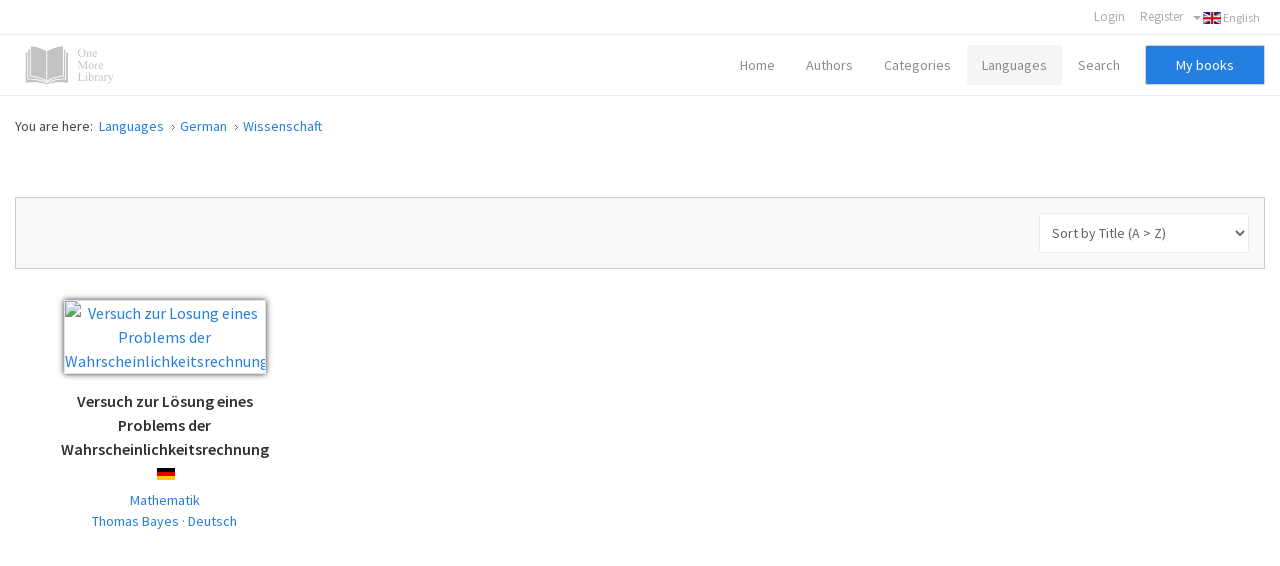

--- FILE ---
content_type: text/html; charset=utf-8
request_url: https://onemorelibrary.com/index.php/en/languages/german/mathematik-372
body_size: 6162
content:
<!DOCTYPE html><html
xmlns="http://www.w3.org/1999/xhtml" xml:lang="en-gb" lang="en-gb" dir="ltr"><head><meta
http-equiv="X-UA-Compatible" content="IE=edge"><meta
name="viewport" content="width=device-width, initial-scale=1.0" /><base
href="https://onemorelibrary.com/index.php/en/languages/german/mathematik-372" /><meta
http-equiv="content-type" content="text/html; charset=utf-8" /><meta
name="keywords" content="free books, free ebooks" /><meta
name="rights" content="CC BY-SA 4.0" /><meta
name="canonical" content="/index.php/en/languages/german/mathematik-372" /><meta
name="description" content="One More Library - Free online ebooks in pdf, epub, kindle and other formats. Free ebooks in English, French, German, Spanish and other languages" /><meta
name="generator" content="Joomla! - Open Source Content Management" /><title>One More Library - Free Books  -  Mathematik  -  [PDF] [ePub] [Kindle]</title><link
rel="stylesheet" href="/templates/jm-joomadvertising/cache/jmf_2c57a56d7007488523c25e2aaa46a889.css?v=1582932283" type="text/css" /><link
rel="stylesheet" href="//fonts.googleapis.com/css?family=Source+Sans+Pro:300,400,600,700" type="text/css" /><style type="text/css">#dj-megamenu141mobile { display: none; }
		@media (max-width: 979px) {
			#dj-megamenu141, #dj-megamenu141sticky, #dj-megamenu141placeholder { display: none; }
			#dj-megamenu141mobile { display: block; }
		}</style> <script src="/templates/jm-joomadvertising/cache/jmf_2ba1eda9925cc992cd40e90cb32f6565.js?v=1472655330" type="text/javascript"></script> <script src="/templates/jm-joomadvertising/cache/jmf_a0b29db1097c4fb67bae4b52dd89c8cb.js?v=1578584814" type="text/javascript" defer="defer"></script> <script type="text/javascript">var DJAjaxParams={"on_pagination":"1","on_sorting":"1","on_categories":"1","update_url":"1","input_timeout":"100","progress_bar":"1","items_lazy_loading":"0","pagination":"0","blog_grid_layout":"0"};var DJAjaxVars={'loader_path':'https://onemorelibrary.com/components/com_djclassifieds/assets/images/loading.gif','page_just_loaded':true};
		jQuery(function($) {
			SqueezeBox.initialize({});
			SqueezeBox.assign($('a.modal').get(), {
				parse: 'rel'
			});
		});

		window.jModalClose = function () {
			SqueezeBox.close();
		};
		
		// Add extra modal close functionality for tinyMCE-based editors
		document.onreadystatechange = function () {
			if (document.readyState == 'interactive' && typeof tinyMCE != 'undefined' && tinyMCE)
			{
				if (typeof window.jModalClose_no_tinyMCE === 'undefined')
				{	
					window.jModalClose_no_tinyMCE = typeof(jModalClose) == 'function'  ?  jModalClose  :  false;
					
					jModalClose = function () {
						if (window.jModalClose_no_tinyMCE) window.jModalClose_no_tinyMCE.apply(this, arguments);
						tinyMCE.activeEditor.windowManager.close();
					};
				}
		
				if (typeof window.SqueezeBoxClose_no_tinyMCE === 'undefined')
				{
					if (typeof(SqueezeBox) == 'undefined')  SqueezeBox = {};
					window.SqueezeBoxClose_no_tinyMCE = typeof(SqueezeBox.close) == 'function'  ?  SqueezeBox.close  :  false;
		
					SqueezeBox.close = function () {
						if (window.SqueezeBoxClose_no_tinyMCE)  window.SqueezeBoxClose_no_tinyMCE.apply(this, arguments);
						tinyMCE.activeEditor.windowManager.close();
					};
				}
			}
		};
		jQuery(function($) {
			 $('.hasTip').each(function() {
				var title = $(this).attr('title');
				if (title) {
					var parts = title.split('::', 2);
					var mtelement = document.id(this);
					mtelement.store('tip:title', parts[0]);
					mtelement.store('tip:text', parts[1]);
				}
			});
			var JTooltips = new Tips($('.hasTip').get(), {"maxTitleChars": 50,"fixed": false});
		});jQuery(function($) {
			 $('.Tips1').each(function() {
				var title = $(this).attr('title');
				if (title) {
					var parts = title.split('::', 2);
					var mtelement = document.id(this);
					mtelement.store('tip:title', parts[0]);
					mtelement.store('tip:text', parts[1]);
				}
			});
			var JTooltips = new Tips($('.Tips1').get(), {"maxTitleChars": 50,"className": "djcf","fixed": false});
		});jQuery(function($){ $(".hasTooltip").tooltip({"html": true,"container": "body"}); });</script> <meta
name="theme-color" content="#000000" /><link
href="https://onemorelibrary.com/images/favicon.ico" rel="Shortcut Icon" />
 <script async src="https://www.googletagmanager.com/gtag/js?id=UA-139318623-1"></script> <script>window.dataLayer = window.dataLayer || [];
  function gtag(){dataLayer.push(arguments);}
  gtag('js', new Date());

  gtag('config', 'UA-139318623-1');</script> </head><body
class=" sticky-bar  top-bar top-menu "><div
id="jm-allpage"><div
id="jm-bar" class=""><div
class="container-fluid"><div
id="jm-top-bar" class=""><div
class="jm-module-raw "><div
class="mod-languages"><div
class="btn-group">
<a
href="#" data-toggle="dropdown" class="btn dropdown-toggle"><span
class="caret"></span>&nbsp;<img
src="/media/mod_languages/images/en.gif" alt="English" title="English" />&nbsp;English</a><ul
class="lang-inline dropdown-menu" dir="ltr"><li
class="" >
<a
href="/index.php/ar/">
<img
src="/media/mod_languages/images/ar.gif" alt="العربية" title="العربية" />						العربية				</a></li><li
class="" >
<a
href="/index.php/es/idiomas/aleman">
<img
src="/media/mod_languages/images/es.gif" alt="Español" title="Español" />						Español				</a></li><li
class="" >
<a
href="/index.php/de/sprachen/deutsch">
<img
src="/media/mod_languages/images/de.gif" alt="Deutsch" title="Deutsch" />						Deutsch				</a></li><li
class="" >
<a
href="/index.php/fr/langues/allemand">
<img
src="/media/mod_languages/images/fr.gif" alt="Français" title="Français" />						Français				</a></li><li
class="" >
<a
href="/index.php/ru/">
<img
src="/media/mod_languages/images/ru.gif" alt="Русский" title="Русский" />						Русский				</a></li><li
class="" >
<a
href="/index.php/it/">
<img
src="/media/mod_languages/images/it.gif" alt="Italiano" title="Italiano" />						Italiano				</a></li><li
class="lang-active" >
<a
href="/index.php/en/languages/german/mathematik-372">
<img
src="/media/mod_languages/images/en.gif" alt="English" title="English" />						English				</a></li></ul></div></div></div><div
class="jm-module-raw "><ul
class="nav menu"><li
class="item-753"><a
href="/index.php/en/user" >Login</a></li><li
class="item-528 deeper"><a
href="https://onemorelibrary.com/index.php/en/?option=com_djclassifieds&amp;view=registration&amp;Itemid=573" target="_blank">Register</a><ul
class="nav-child unstyled small"><li
class="item-893"><a
href="/index.php/en/my-books" >My books</a></li><li
class="item-757"><a
href="/index.php/en/user-public-profile" >My public profile</a></li><li
class="item-815"><a
href="/index.php/en/my-account" >My account</a></li><li
class="item-777"><a
href="/index.php/en/my-account-menu-english/add-a-book" >Add a book</a></li><li
class="item-755"><a
href="/index.php/en/my-library" >My published books</a></li><li
class="item-1330"><a
href="/index.php/en/my-account-menu-english/my-orders" >My orders</a></li></ul></li></ul></div></div></div></div>
<header
id="jm-header" class=""><div
id="jm-logo-nav-space"><div
id="jm-logo-nav"><div
id="jm-logo-nav-in" class="container-fluid"><div
id="jm-logo-sitedesc" class="pull-left "><div
id="jm-logo">
<a
href="https://onemorelibrary.com/">
<img
src="https://onemorelibrary.com/images/logo.png" alt="One More Library" />
</a></div></div>
<nav
id="jm-top-menu-nav" class="pull-right "><div
class="jm-module-raw mobilemenumodify"><ul
id="dj-megamenu141" class="dj-megamenu dj-megamenu-override mobilemenumodify"  data-trigger="979"><li
class="dj-up itemid842 first"><a
class="dj-up_a  " href="/index.php/en/" ><span >Home</span></a></li><li
class="dj-up itemid583"><a
class="dj-up_a  " href="/index.php/en/authors" ><span >Authors</span></a></li><li
class="dj-up itemid487"><a
class="dj-up_a  " href="/index.php/en/categories" ><span
class="dj-drop" >Categories<i
class="arrow"></i></span></a></li><li
class="dj-up itemid472 active"><a
class="dj-up_a active " href="/index.php/en/languages" ><span
class="dj-drop" >Languages<i
class="arrow"></i></span></a></li><li
class="dj-up itemid475"><a
class="dj-up_a  " href="/index.php/en/advanced-search" ><span >Search</span></a></li><li
class="dj-up itemid1175"><a
class="dj-up_a  custom-button-ms" href="/index.php/en/my-books" ><span >My books</span></a></li></ul><div
id="dj-megamenu141mobile" class="dj-megamenu-select dj-megamenu-select-dark select-button mobilemenumodify">
<a
href="#" class="dj-mobile-open-btn"><i
class="fa fa-bars"></i></a></div></div></nav></div></div></div>
</header><div
id="jm-system-message"><div
class="container-fluid"><div
id="system-message-container"></div></div></div><div
id="jm-main" class=""><div
class="container-fluid"><div
class="row-fluid"><div
id="jm-breadcrumbs" class="span12 ">
<nav
aria-label="breadcrumbs" role="navigation"><ul
itemscope itemtype="https://schema.org/BreadcrumbList" class="breadcrumb"><li>
You are here: &#160;</li><li
itemprop="itemListElement" itemscope itemtype="https://schema.org/ListItem">
<a
itemprop="item" href="/index.php/en/languages" class="pathway"><span
itemprop="name">Languages</span></a><span
class="divider">
<img
src="/templates/jm-joomadvertising/images/system/arrow.png" alt="" />						</span><meta
itemprop="position" content="1"></li><li
itemprop="itemListElement" itemscope itemtype="https://schema.org/ListItem">
<a
itemprop="item" href="/index.php/en/languages/german" class="pathway"><span
itemprop="name">German</span></a><span
class="divider">
<img
src="/templates/jm-joomadvertising/images/system/arrow.png" alt="" />						</span><meta
itemprop="position" content="2"></li><li
itemprop="itemListElement" itemscope itemtype="https://schema.org/ListItem">
<a
itemprop="item" href="/index.php/en/languages/german/wissenschaft-153" class="pathway"><span
itemprop="name">Wissenschaft</span></a><meta
itemprop="position" content="3"></li></ul>
</nav></div></div><div
class="row-fluid"><div
id="jm-content" class="span12" data-xtablet="span12" data-tablet="span12" data-mobile="span12"><div
id="jm-content-top" class=""><div
class="jm-module "><div
class="jm-module-in"><div
class="jm-module-content clearfix"><div
class="custom"  ><style>.heading-comentarios {
  font-weight: 600
  }
  
  .modal-backdrop {
    position: fixed;
    top: 0;
    right: 0;
    bottom: 0;
    left: 0;
    z-index: 1040;
    background-color: #000;
}
  
  .modal-backdrop, .modal-backdrop.fade.in {
    opacity: .8;
}
  
  #jm-allpage .djrv_rating:not(.row-fluid) {
    margin: 0;
}
  
body {
    background-color: #ffffff!important;
}
  
  
  .nav.menu li {
    font-weight: 600!important;
}
  
  .nav.menu li.active>a {
    color: #2b31ff !important;
    font-weight: 600!important;
}
  
  #dj-classifieds .dj-item .djcf_after_title {
    margin-top: 0px;
    margin-left: 0px;
}
 
  
  .djreviews div.modal {
    background: #ffffff;
    padding: 25px;
    border: 1px solid #ccc;
    border-radius: 10px;
    box-shadow: 0 0 6px #ababab;
}
  
  #descarga-de-libros2 {
  border: 3px solid #f3f3f3;
    padding: 25px;
  }
  
  #jm-allpage .djrv_rating_full, #jm-allpage .djrv_reviews_list {
    margin-top: 0px;
}
  
  .accordion-group, .pane-sliders .panel {
    margin-bottom: 15px;
}
  
  .bottom23 {
    margin-top: 0px!important;
}
  
  #dj-classifieds .dj-items-blog .fav_icon {
    display: none;
}
  
  #jm-allpage .djrv_rating_full>h3, #jm-allpage .djrv_reviews_list>h3 {
    margin-bottom: 0px;
}
  
  .djrv_reviews_list {
  margin: 0px!important
  }
  
  #jm-allpage .search-ms.locationcategory-ms .search_cats:before {
    display: none;
}
  
  #dj-classifieds .dj-items-blog .blog_sorting_box {
    background: #f9f9f9;
    border: 1px solid #ccc;
    padding: 15px;
}
  
  input[type="text"], input[type="password"], input[type="datetime"], input[type="datetime-local"], input[type="date"], input[type="month"], input[type="time"], input[type="week"], input[type="number"], input[type="email"], input[type="url"], input[type="search"], input[type="tel"], input[type="color"], .uneditable-input {
    color: #636363!important;
}
  
  input {
    color: #636363!important;
}
  
  input.myshortlist {
  color: #ffffff!important;
  }
  
  ::-webkit-input-placeholder { /* Edge */
  color: #636363!important;
}

:-ms-input-placeholder { /* Internet Explorer 10-11 */
  color: #636363!important;
}

::placeholder {
  color: #636363!important;
}
  
  #jm-allpage .search-ms.locationcategory-ms .search_cats > select {
    color: #636363!important;
}
  
  .dj_cf_search.dj_cf_search_horizontal .search_regions select, .dj_cf_search.dj_cf_search_horizontal .search_cats select {
    color: #636363!important;
}
  
  select {
  color: #636363!important;
  }
  
  #dj-classifieds .dj-item .title_top+.additional {
    color: #636363;
}
  
  #jm-allpage .djrv_rating.small {
    color: #636363;
}
  
  .logout-button .btn-primary {
    color: #fff!important;
}
  
  .pagination ul>li>a, .pagination ul>li>span {
    color: #313131;
}
  
  #jm-allpage .djrv_rating_full, #jm-allpage .djrv_reviews_list {
    text-align: center;
}
  
  #jm-allpage .djrv_rating_full {
    margin: 0 0 10px;
}
  
 .djrv_rating .span9 {
    width: 100%;
}
  
  /* SOLO CON ENLACE A LIBROS EN LA PARTE SUPERIOR
  #jm-allpage .djrv_add_button, #jm-allpage .djrv_addreview_btn {
    margin-bottom: 30px;
}
  */
  
  .additional.attachments {
  border: 1px solid #ccc;
    padding: 20px;
    margin: 0px;
  }</style></div></div></div></div></div>
<main
id="jm-maincontent"><div
id="dj-classifieds" class="clearfix djcftheme-jm-joomadvertising"><h1 class="main_cat_title">Mathematik<br
/><span
class="main_cat_title_path"><a
href="/index.php/en/languages/german">Deutsch</a> / <a
href="/index.php/en/languages/german/wissenschaft-153">Wissenschaft</a></span></h1><div
class="dj-items-blog"><div
class="blog_sorting_box"><form
action="https://onemorelibrary.com/index.php/en/languages/german/mathematik-372" method="get" name="djblogsort" id="djblogsort_form" >
<select
id="blogorder_select" class="inputbox" ><option
value="title-asc"  >Sort by Title (A > Z)</option><option
value="title-desc"  >Sort by Title (Z > A)</option><option
value="cat-asc"  >Sort by Category (A > Z)</option><option
value="cat-desc"  >Sort by Category (Z > A)</option><option
value="loc-asc"  >Sort by Language (A > Z)</option><option
value="loc-desc"  >Sort by Language (Z > A)</option>					</select>
<input
type="hidden" name="order" id="blogorder_v" value="date_a" />
<input
type="hidden" name="ord_t" id="blogorder_t_v" value="desc" /> <script type="text/javascript">window.addEvent('load', function(){		
							var slider_box = document.id('blogorder_select');
							slider_box.addEvent('change',function(event){
								var order_v = this.value.toString().split('-');
								document.id('blogorder_v').value=order_v[0];
								document.id('blogorder_t_v').value=order_v[1];
								document.id('djblogsort_form').submit();
							})
						});</script> </form></div><div
class="djcf_items_blog"><div
class="item_box" style="width:24.9%;"><div
class="item_box_bg0"><div
class="item_box_in"><div
class="item_box_in2" style="max-width:200px;"><div
class="item_img"><a
href="/index.php/en/languages/german/book/mathematik-372/versuch-zur-loesung-eines-problems-der-wahrscheinlichkeitsrechnung-3070"><img
src="/components/com_djclassifieds/images/item/3070_versuch_zur_losung_eines_problems_der_wahrscheinlichkeitsrechnung_thm.webp" alt="Versuch zur Losung eines Problems der Wahrscheinlichkeitsrechnung"  /></a></div><div
class="blog_det"><div
class="title"><h2><a
href="/index.php/en/languages/german/book/mathematik-372/versuch-zur-loesung-eines-problems-der-wahrscheinlichkeitsrechnung-3070" >Versuch zur Lösung eines Problems der Wahrscheinlichkeitsrechnung</a></h2><span
class="type_button bt_deutsch" style="display:inline-block;
border:0px solid #FFFFFF;background:#FFFFFF;color:#FFFFFF;float:none;color:rgba(0, 0, 0, 0);;background-image: url(https://onemorelibrary.com/media/mod_languages/images/de.gif);background-repeat: no-repeat;margin: 0px;padding: 2px;line-height: 10px;max-width: 18px;display: inline-block; text-align: center; margin: 0 auto;margin-left: 7px;" ><a
href="/index.php/en/books?se=1&amp;re=1&amp;se_regs=485">Deutsch</a></span></div><div
class="category tooltip"><span
class="label_title"></span><a
href="/index.php/en/languages/german/mathematik-372" >Mathematik</a><span
class="tooltiptext tooltiptext1">See all books in this category</span></div><div
class="author_blog tooltip"><a
class="author_blog_link" href="/index.php/en/books?se=1&amp;re=1&amp;se_regs=485">Thomas Bayes · Deutsch</a><span
class="tooltiptext">View all books by this author in this language</span></div><div
class="price-wrapper"></div><div
class="item_box_bottom"><div
class="item_desc"><span
class="label_title">First page</span><span
class="desc_info"></span></div></div></div></div></div></div></div><div
class="clear_both" ></div></div></div><style>.there-are-no-results {
	padding: 8px 14px;
    text-shadow: 0 1px 0 rgba(255,255,255,0.5);
    background-color: #d9edf7;
    border: 1px solid #bce8f1;
    border-radius: 2px;
    color: #3a87ad;
    margin: 0 0 20px;
}</style><style>/* Tooltip container */
.tooltip {
  position: relative;
  opacity: 1;
}

/* Tooltip text */
.tooltip .tooltiptext {
  visibility: hidden;
  width: 160px;
  background-color: #909090;
  color: #fff;
  text-align: center;
  padding: 5px 10px;
  border-radius: 6px;
  font-size: 12px;
 
 /* Position the tooltip text */
  position: absolute;
  z-index: 999999;
}

/* Show the tooltip text when you mouse over the tooltip container */
.tooltip:hover .tooltiptext {
  visibility: visible;
}


.tooltip .tooltiptext {
  width: 160px;
  top: 125%;
  left: 50%;
  margin-left: -90px; /* Use half of the width (160/2 = 80), to center the tooltip */
}

.tooltip .tooltiptext.tooltiptext1 {
  top: 250%;
}

.tooltip .tooltiptext {
  transition: opacity 1s;
}

.tooltip:hover .tooltiptext {
  opacity: 1;
}

.author_blog {
    z-index: 1;
}

.category {
    z-index: 1;
}

.author_blog_link {
    z-index: 1;
}

.category_link {
    z-index: 1;
}

#dj-classifieds .dj-items-blog .djcf_items_blog .category {
    z-index: 9;
}</style></div> <script type="text/javascript">function DJCatMatchModules(className){
		var maxHeight = 0;
		var divs = null;
		if (typeof(className) == 'string') {
			divs = document.id(document.body).getElements(className);
		} else {
			divs = className;
		}

		divs.setStyle('height', 'auto');
		
		if (divs.length > 1) {						
			divs.each(function(element) {
				//maxHeight = Math.max(maxHeight, parseInt(element.getStyle('height')));
				maxHeight = Math.max(maxHeight, parseInt(element.getSize().y));
			});
			
			divs.setStyle('height', maxHeight);
			
		}
}

window.addEvent('load', function(){
	DJCatMatchModules('.item_box_in2');
});

window.addEvent('resize', function(){
	DJCatMatchModules('.item_box_in2');
});</script> </main></div></div></div></div><div
id="jm-bottom1" class=""><div
class="container-fluid"><div
class="row-fluid jm-flexiblock jm-bottom1"><div
class="span12"  data-default="span12" data-wide="span12" data-normal="span12" data-xtablet="span12" data-tablet="span100" data-mobile="span100"><div
class="jm-module "><div
class="jm-module-in"><div
class="jm-module-content clearfix"><div
class="custom"  ><div
class="alert alert-message" style="margin: 0px 0 0px; background-color: #FFFFFF;
border: 1px solid #E1E1E1;
border-radius: 2px; color: #4E4D4B;"><h4 class="alert-heading" style="text-align: center; font-size: 14px; color: #464646;"><img
class="copyleft" style="max-height: 16px; margin-right: 3px;
padding-bottom: 2px;" src="/images/copyleft-icon.png" alt=""/>Public Domain content</h4><div><div
class="alert-message"><p
style="font-size: 14px;
font-weight: 400;
line-height: 1.0; text-align: justify;">Except where otherwise noted, all the contents published in this website are in the Public Domain. This includes original texts, translations and book covers. You can share and adapt it for any use. Please, refer to <a href="/index.php/en/about-us">About Us</a> section for further information.</p></div></div></div><style>#jm-top1, #jm-top2, #jm-top3, #jm-main, #jm-bottom1, #jm-bottom2, #jm-bottom3, #jm-bottom4, #jm-footer-mod {
    padding: 20px 0 0px!important;
    background: #fff!important;
}</style></div></div></div></div></div></div></div></div><div
id="jm-bottom4" class=""><div
class="container-fluid"><div
class="row-fluid jm-flexiblock jm-bottom4"><div
class="span12"  data-default="span12" data-wide="span12" data-normal="span12" data-xtablet="span12" data-tablet="span100" data-mobile="span100"><div
class="jm-module "><div
class="jm-module-in"><div
class="jm-module-content clearfix"><div
class="custom"  ><div
class="jm-footer-info"><div
class="jm-footer-text" style="text-align:center;"><a href="/index.php/en/about-us">About us</a>  |  <a href="/index.php/en/privacy-policy">Privacy Policy</a>  |  <a href="/index.php/en/support">Contact</a>  |  <a href="/index.php/en/terms-of-use">DMCA - Copyright infringement</a>  |  <a href="/index.php/en/statistics">Statistics</a></div></div></div></div></div></div></div></div></div></div></div></body></html>